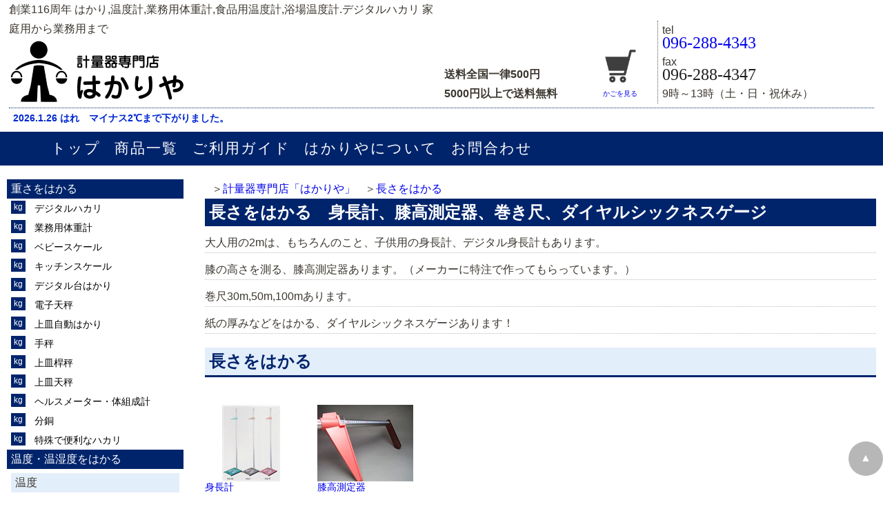

--- FILE ---
content_type: text/html; charset=Shift_JIS
request_url: http://kgmg.jp/123nagasa.php
body_size: 9865
content:
<!DOCTYPE html>
<html lang="ja" prefix="og: http://ogp.me/ns#">
<head>
<meta http-equiv="Content-Type" content="text/html; charset=Shift_JIS">
<meta name="format-detection" content="telephone=no">
<meta name="viewport" content="width=device-width, initial-scale=1.0">
<meta name="robots" content="index,follow">
<!---------------------------------- title -------------------------------------------->
<title>長さをはかる</title>
<meta name="description" content="計量器専門店の「はかりや」は明治42年創業。長さをはかる　身長計、膝高測定器、巻き尺、ダイヤルシックネスゲージ">
<!--[if lt IE 9]>
<script src="//html5shiv.googlecode.com/svn/trunk/html5.js"></script>
<![endif]-->
<meta property="og:title" content="計量器専門店の「はかりや」こだわるお客様のお手伝いを致します。">
<meta property="og:type" content="website">
<meta property="og:url" content="https://www.kgmg.jp/">
<meta property="og:image" content="https://www.kgmg.jp/photo/">
<meta property="og:image:width" content="600">
<meta property="og:image:height" content="600">
<meta property="og:site_name" content="計量器専門店の「はかりや」">
<meta property="og:description" content="計量器専門店の「はかりや」は明治42年創業。長さをはかる　身長計、膝高測定器、巻き尺、ダイヤルシックネスゲージ">
<link rel="stylesheet" href="/css/A.base.css+styles.css,Mcc.StvzNM_uhI.css.pagespeed.cf.otujc9UW2M.css" type="text/css"/>
<link rel="stylesheet" href="/css/meanmenu.css">
<script src="https://code.jquery.com/jquery-1.9.1.js" type="text/psajs" data-pagespeed-orig-index="0"></script>
<script data-pagespeed-orig-type="text/javascript" src="js/jquery.meanmenu.js.pagespeed.jm._jEEm4J0VY.js" type="text/psajs" data-pagespeed-orig-index="1"></script>
<script type="text/psajs" data-pagespeed-orig-index="2">$(document).ready(function(){$('.glovalNavArea').meanmenu({meanScreenWidth:"767",});});</script>
<script type="text/psajs" data-pagespeed-orig-index="3">$(function(){$('.thumbnail').on('mouseover',function(){if($(this).hasClass("selected")){return;}var selectedImgSrc=$(this).children('img').attr('src');$('.selected').removeClass('selected');$(this).addClass('selected');$('.mainImg').children('img').attr('src',selectedImgSrc);});})</script>
</head>
<body><noscript><meta HTTP-EQUIV="refresh" content="0;url='http://kgmg.jp/123nagasa.php?PageSpeed=noscript'" /><style><!--table,div,span,font,p{display:none} --></style><div style="display:block">Please click <a href="http://kgmg.jp/123nagasa.php?PageSpeed=noscript">here</a> if you are not redirected within a few seconds.</div></noscript>
<header id="top">
<div class="h_block01">
<p>創業116周年 はかり,温度計,業務用体重計,食品用温度計,浴場温度計.デジタルハカリ 家庭用から業務用まで</p>
<h1><a href="/index.php"><img src="[data-uri]" alt="はかりや"></a></h1>
</div>
<div class="h_block02">
<p>送料全国一律500円</p>
<p>5000円以上で送料無料</p>
</div>
<div class="kagolookBox opacity"><a href="https://www.kishindo.co.jp/netlink/rent/kago.cgi?tenant=kgmg1234" class="kagolook"><img src="[data-uri]" alt="かごの中身を見る"><br>かごを見る</a></div>
<div class="h_block03">
<p>tel</p><p class="h_phone"><a href="tel:096-352-3038">096-288-4343</a></p>
<p>fax</p><p class="h_phone">096-288-4347</p>
<p>9時～13時（土・日・祝休み）</p>
</div>
</header>
<p class="shop_open">2026.1.26 はれ　マイナス2℃まで下がりました。</p><nav class="glovalNavArea clearfix">
<ul class="globalNavBox">
<li class="home"><a class="btn" href="/index.php">トップ</a></li>
<li class="productlist"><a class="btn" href="/syouhin.php">商品一覧</a></li>
<li class="guide"><a class="btn" href="/order.php">ご利用ガイド</a></li>
<li class="about"><a class="btn" href="/prof.php">はかりやについて</a></li>
<li class="contact"><a class="btn" href="/toi.php">お問合わせ</a></li>
</ul>
</nav>
<main class="clearfix">
<div class="mainArea">
<ul class="topicPathBox">
<li class="topicPath"><a href="/index.php">計量器専門店「はかりや」</a></li>
<li class="topicPath"><a href="/123nagasa.php">長さをはかる</a></li>
</ul>
<section>
<h1 class="pegeTitle">長さをはかる　身長計、膝高測定器、巻き尺、ダイヤルシックネスゲージ</h1>
<p class="guideLine">大人用の2mは、もちろんのこと、子供用の身長計、デジタル身長計もあります。 </p>
<p class="guideLine">膝の高さを測る、膝高測定器あります。（メーカーに特注で作ってもらっています。）</p>
<p class="guideLine">巻尺30m,50m,100mあります。</p>
<p class="guideLine">紙の厚みなどをはかる、ダイヤルシックネスゲージあります！</p>
<!---------------------------------- 1列目 -------------------------------------------->
<h2 class="subTitle">長さをはかる</h2>
<div class="productLine mt20">
<div class="product">
<a href="https://www.kgmg.jp/123nagasa_sin.php" class="opacity">
<p><img src="photo/nagasa/139TTM.PNG" alt="身長計"></p>
<p>身長計</p>
</a>
</div>
<div class="product">
<a href="https://www.kgmg.jp/hizadaka75.php" class="opacity">
<p><img src="photo/nagasa/139_hiza.PNG" alt="膝高測定器"></p>
<p>膝高測定器</p>
</a>
</div>
</div>
<div class="productLine mt20">
<div class="product">
<a href="https://www.kgmg.jp/Mkijyaku.php" class="opacity">
<p><img src="photo/nagasa/139_makijyaku.PNG" alt="巻尺"></p>
<p>巻尺</p>
</a>
</div>
<div class="product">
<a href="https://www.kgmg.jp/Daiyaru.php" class="opacity">
<p><img src="photo/nagasa/139_daiyaru.PNG" alt="ダイヤルシックネスゲージ"></p>
<p>ダイヤルシックネスゲージ</p>
</a>
</div>
</div>
<!---------------------------------- 列目 -------------------------------------------->
<section class="usageGuideBox clearfix">
<h2>ご利用案内</h2>
<div class="usageGuideWrap">
<h3>お支払い方法について</h3>
<h4 class="mt20">代引</h4>
<ul class="usageGuide">
<li>商品と引換に代金のお支払いをお願い致します</li>
<li>5,000円以上のお買い上げで代引手数料無料</li>
<li>5,000円未満の時　代引手数料220円（税込）</li>
</ul>
<h4>銀行振込</h4>
<ul class="usageGuide">
<li>先振り込みでお願い致します</li>
<li>振込手数料をご負担ください</li>
<li>法人様、大学、学校様、お気軽に相談ください</li>
</ul>
<h4>クロネコWebコレクト</h4>
<ul class="usageGuide">
<li>クロネコヤマトのカード決済です</li>
<li>全カードお支払い可能です<p><img src="/images/c_card.png" alt="クレジットカードの種類" width="100%"></p></li>
<li>クレジットカード番号は専用画面で入力頂きます</li>
<li>専用画面のアドレスはメールにて後ほどお知らせ申し上げます</li>
</ul>
<h4>コンビニ払い</h4>
<ul class="usageGuide">
<li>手数料330円かかります</li>
<li>5万円以下の商品になります</li>
<li>法人様のご注文の場合は、注文者様のお名前は必須です</li>
<li>振込用紙はヤマトクレジットファイナンス株式会社より送られてきます</li>
<li>与信がありますのでお急ぎの方は他のお支払い方法をお選びください</li>
</ul>
</div>
<div class="usageGuideWrap">
<h3>送料について</h3>
<p class="souryo">
全国一律　500円（税込）<br>
5000円以上のお買い上げで送料無料となります
</p>
<h3 class="mt20">返品について</h3>
<p class="souryo">
<ul class="usageGuide">
<li>お客様のご都合による返品はお受けできません</li>
<li>お届けした商品がご注文と違っていたり、破損や初期不良等ございましたら、お届け一週間以内にご連絡ください。良品と交換、もしくは返金いたします。ご返送の送料は、小社にて負担いたします。
また、ご不明な点につきましてもご遠慮なくお尋ねください</li>
</ul>
</p>
<h3 class="mt20">お問合せ先</h3>
<p class="toiawase">
株式会社はかりや　担当：藤本<br>
Tel　096-288-4343<br>
Fax　096-288-4347<br>
<span class="btnBefore">
<script data-pagespeed-orig-type="text/javascript" type="text/psajs" data-pagespeed-orig-index="4">function converter(M){var str="",str_as="";for(var i=0;i<M.length;i++){str_as=M.charCodeAt(i);str+=String.fromCharCode(str_as+1);}return str;}function mail_to(k_1,k_2){eval(String.fromCharCode(108,111,99,97,116,105,111,110,46,104,114,101,102,32,61,32,39,109,97,105,108,116,111,58)+escape(k_1)+converter(String.fromCharCode(98,108,63,106,102,108,102,45,105,111,62,114,116,97,105,100,98,115,60))+escape(k_2)+"'");}document.write('<a href=JavaScript:mail_to("","")>メールで問い合わせる<\/a>');</script></span>
<br>
平日9：00～13:00（土日祝はお休み）
</p>
</div>
</section>
</div><!-- メインエリアここまで -->
<div class="sideArea">
<section>
<h2><a href="/omosa-hakaru.php">重さをはかる</a></h2>
<ul class="sideKg">
<li><a href="/123deji.php">デジタルハカリ</a></li>
<li><a href="/123taijyu.php">業務用体重計</a></li>
<li><a href="/123baby.php">ベビースケール</a></li>
<li><a href="/omo-k.php">キッチンスケール</a></li>
<li><a href="/123degi_dai.php">デジタル台はかり</a></li>
<li><a href="/123tenbin.php">電子天秤</a></li>
<li><a href="/123fujiing.php">上皿自動はかり</a></li>
<li><a href="/tebakari.php">手秤</a></li>
<li><a href="/123uakan.php">上皿桿秤 </a></li>
<li><a href="/123uaten.php">上皿天秤 </a></li>
<li><a href="/123health.php">ヘルスメーター・体組成計</a></li>
<li><a href="/123fundou.php">分銅</a></li>
<li><a href="/123toku.php">特殊で便利なハカリ</a></li>
</ul>
</section>
<section>
<h2><a href="/123on_onshitsu.php">温度・温湿度をはかる</a></h2>
<h3>温度</h3>
<ul class="sideOndo">
<li><a href="/123syoku.php">食品用温度計</a></li>
<li><a href="/123on_ondo.php">デジタル温度計</a></li>
<li><a href="/123on_saiko.php">最高最低温度計</a></li>
<li><a href="/123on_kandan.php">寒暖計 </a></li>
<li><a href="/123hyojyun.php">標準温度計</a></li>
<li><a href="/123on_bou.php">棒温度計 </a></li>
<li><a href="/123on_baimetaru.php">バイメタル温度計</a></li>
<li><a href="/123on_sui.php">水温計</a></li>
<li><a href="/123on_housya.php">放射温度計</a></li>
<li><a href="/123on_tityuu.php">地温計</a></li>
<li><a href="/123on_furo.php">浴場温度計,サウナ温度計</a></li>
</ul>
<h3>温湿度計</h3>
<ul class="sidePersent">
<li><a href="/123on_deji_onshitsu.php">デジタル温湿度計</a></li>
<li><a href="/123on_kouseido.php">高精度温湿度計 </a></li>
<li><a href="/123on_A_onshitsu.php">温湿度計 </a></li>
<li><a href="/123on_netsu.php">熱中症指数計</a></li>
</ul>
<h3><a href="/123ProPro.php">プロ用温度計・温湿度計</a></h3>
<ul class="sidePro">
<li><a href="/123PRO.php">プロ用デジタル温度計</a></li>
<li><a href="/123hyojyun.php">トレーサビリティ付温度計</a></li>
<li><a href="/123syoku.php">食品用温度計</a></li>
<li><a href="/123on_kiroku.php">データロガー・記録計</a></li>
<li><a href="/123on_kouseido.php">高精度温湿度計 </a></li>
<li><a href="/123on_hyoumen.php">表面温度計</a></li>
<li><a href="/123on_taihi.php">堆肥用温度計 </a></li>
<li><a href="/123on_asufaruto.php">アスファルト用温度計</a></li>
<li><a href="/123hyojyun.php">標準温度計</a></li>
<li><a href="/123on_kouseido_on.php">高精度温度計</a></li>
<li><a href="/123on_usugata.php">温度・温湿度表示器</a></li>
<li><a href="/123on_furoPro.php">浴場用温度計</a></li>
</ul>
</section>
<section>
<h2><a href="/123eki.php">液量をはかる</a></h2>
<ul class="sideML">
<li><a href="/bika.php">ガラスビーカー</a></li>
<li><a href="/mesu.php">メスシリンダー </a></li>
<li><a href="/suikei.php">錘計・液量計</a></li>
<li><a href="/masu.php">枡</a></li>
</ul>
</section>
<section>
<h2><a href="/123nagasa.php">長さをはかる</a></h2>
<ul class="sideMM">
<li><a href="/123nagasa_sin.php">身長計</a></li>
<li><a href="/hizadaka75.php">膝高測定器</a></li>
<li><a href="/Mkijyaku.php">巻尺</a></li>
<li><a href="/Daiyaru.php">ダイヤルシックネスゲージ </a></li>
</ul>
</section>
<section>
<h2><a href="/123jikan.php">時間をはかる</a></h2>
<ul class="sideSec">
<li><a href="/123timer.php">タイマー</a></li>
<li><a href="/sunadokei.php">砂時計</a></li>
<li><a href="/saunayou.php">サウナ用砂時計</a></li>
<li><a href="/td417.php">ストップウォッチ</a></li>
</ul>
</section>
<section>
<h2><a href="/123hijyuu.php">比重・濃度をはかる</a></h2>
<ul class="sideDo">
<li><a href="/123bome.php">比重計 </a></li>
<li><a href="/123sio.php">塩分計</a></li>
<li><a href="/123tou.php">糖分計</a></li>
<li><a href="/123zan.php">残留塩素</a></li>
</ul>
</section>
<section>
<h2><a href="/123kenkou.php">健康をはかる</a></h2>
<ul class="sideHo">
<li><a href="/123akuryoku.php">握力計</a></li>
<li><a href="/123ketuatu.php">血圧計</a></li>
<li><a href="/123taion.php">体温計・非接触体温計</a></li>
<li><a href="/123alu.php">アルコールチェッカー</a></li>
<li><a href="/123nioi.php">ニオイをはかる</a></li>
<li><a href="/123hosuu.php">歩数計</a></li>
<li><a href="/123tore-ninn.php">健康になる。トレーニング具</a></li>
</ul>
</section>
<!-- バナーエリアA -->
<div class="bannerArea">
<p> <h2><a href="/media.php">メディア掲載情報 テレビ ラジオ 本 雑誌 WEB</h2>
<img src="/photo/media2021.PNG" alt="バナー" width="100%"></a></p>
<!-- バナーエリアB -->
<p>
<h2><a href="https://kgmg.blue/">ブログ＆はかりがあると楽しい！＆取扱説明書リンク集＆コラム</a></h2>
<a href="https://kgmg.blue/"><img src="/photo/blog2bana3.PNG" alt="はかりや@blog2バナー" width="100%"></a>
　 <a href="https://www.kgmg.jp/funlist.php"><img src="/photo/fun_bana3.PNG" alt="はかりやがあると楽しい！バナー" width="100%"></a>
　 <a href="https://www.kgmg.jp/torisetsu.php"><img src="/photo/torisetsu.PNG" alt="はかりや取扱説明書リンク集バナー" width="100%"></a>
　 <a href="https://www.kgmg.jp/column.php"><img src="/photo/HakariyaColumn.PNG" alt="はかりやコラムバナー" width="100%"></a>
</p>
</div>
</div><!-- サイドエリアここまで -->
</main>
<footer class="clear clearfix">
<div class="footer">
<div>
<section class="columnBox">
<h2><a href="/column.php">コラム</a></h2>
<p><a href="/kentei.php">検定とは</a></p>
</section>
<section class="calBox mt20">
<h2>営業日カレンダー</h2>
<p class="mt20"><img src="/photo/1gatsu.PNG" alt="営業日カレンダー" width="200" height="200"></p>
</section>
</div>
<div>
<section class="blogBox">
<h2>ブログ</h2>
<a href="https://kgmg.blue/" target="_blank" class="opacity blogbtn mt20">
<p class="blog2">
<span>平日毎日更新</span><br>
はかりや＠blog２
</p>
</a>
<a href="/funlist.php" target="_blank" class="opacity blogbtn mt20">
<p class="blogFun">
はかりがあると楽しい！（なんでもかんでもはかってます）<br>
2024
</p>
</a>
<a href="/funlist_bn.php" target="_blank" class="opacity blogbtn mt20">
<p class="blogFun">
はかりがあると楽しい！<br>
バックナンバー 2017～2023
</p>
</a>
</section>
<section class="blogBox mt20">
<h2>はかりやグループ</h2>
<a href="https://www.ondoya.com/" target="_blank" class="opacity blogbtn mt20">
<p class="websiteHakari">
<span>温度計・温湿度計専門店</span><br>
温度 はかりや
</p>
</a>
<a href="https://www.omosaya.com/" target="_blank" class="opacity blogbtn mt20">
<p class="websiteOmosa">
<span>重さのはかり専門店</span><br>
重さ はかりや
</p>
</a>
</section>
</div>
<div class="addrBox">
<p>
おかげさまで創業116周年<br>
ありがとうございます！
</p>
<p><img src="/images/ft_fujimoto.png" alt="WEB責任者　藤本剛" width="" height=""></p>
<address>
株式会社はかりや<br>
〒861-5255<br>
熊本市南区砂原町469-1<br>
TEL.<a href="tel:0962884343">096-288-4343</a><br>
FAX.096-288-4347<br>
</address>
</div>
</div>
<div class="footerNavBox clear clearfix">
<div id="page_top"><a href="#top"></a></div>
<ul class="footerNav01">
<li class="btnBefore"><a href="/index.php">トップ</a></li>
<li class="btnBefore"><a href="/syouhin.php">商品一覧</a></li>
<li class="btnBefore"><a href="/order.php">ご利用ガイド</a></li>
<li class="btnBefore"><a href="/prof.php">はかりやについて</a></li>
<li class="btnBefore"><a href="/tenpo.php">店舗案内</a></li>
<li class="btnBefore"><a href="/toi.php">お問合わせ</a></li>
</ul>
<ul class="footerNav02">
<li class="btnBefore"><a href="/privacy.php">プライバシーポリシー</a></li>
<li class="btnBefore"><a href="/tokutei.php">特定商取引法に関する記述</a></li>
</ul>
<small>copyright(C)1999 HAKARIYA all rights reserved.</small>
</div>
</footer>
<script type="text/javascript" src="/pagespeed_static/js_defer.I4cHjq6EEP.js"></script></body>
</html>


--- FILE ---
content_type: text/css
request_url: http://kgmg.jp/css/A.base.css+styles.css,Mcc.StvzNM_uhI.css.pagespeed.cf.otujc9UW2M.css
body_size: 3879
content:
html,body,div,span,object,iframe,h1,h2,h3,h4,h5,h6,p,blockquote,pre,abbr,address,cite,code,del,dfn,em,img,ins,kbd,q,samp,small,strong,sub,sup,var,b,i,dl,dt,dd,ol,ul,li,fieldset,form,label,legend,table,caption,tbody,tfoot,thead,tr,th,td,article,aside,canvas,details,figcaption,figure,footer,header,hgroup,menu,nav,section,summary,time,mark,audio,video{margin:0;padding:0;border:0;outline:0;vertical-align:baseline;background:transparent;*/
}img{vertical-align:bottom}body{font-size:small;font-family: "メイリオ","Meiryo","ＭＳ Ｐゴシック","Hiragino Kaku Gothic Pro","ヒラギノ角ゴ Pro W3",sans-serif;line-height:1.8em}article,aside,details,figcaption,figure,footer,header,hgroup,menu,nav,section{display:block}nav ul{list-style:none}blockquote,q{quotes:none}blockquote:before,blockquote:after,q:before,q:after{content:'';content:none}a{margin:0;padding:0;font-size:100%;vertical-align:baseline;background:transparent}ins{background-color:#ff9;color:#000;text-decoration:none}mark{background-color:#ff9;color:#000;font-style:italic;font-weight:bold}del{text-decoration:line-through}abbr[title],dfn[title]{border-bottom:1px dotted;cursor:help}table{border-collapse:collapse;border-spacing:0}hr{display:block;height:1px;border:0;border-top:1px solid #ccc;margin:1em 0;padding:0}input,select{vertical-align:middle}.ie8 h1{font-size:large}@charset "Shift_JIS";body{background-color:#fff;color:#3c3730;font-size:100%}header{width:98%;margin:0 auto}.h_block01{border:0 solid red;width:50%;display:inline-block;vertical-align:top}.h_block02{width:18%;display:inline-block;vertical-align:bottom}.h_block02 p{font-weight:bold}.h_block03{width:22%;display:inline-block;vertical-align:bottom;padding:0 0 0 6px;border-left:1px dotted #555}.kagolookBox{width:6%;display:inline-block;vertical-align:bottom;font-size:65%}.kagolook img{width:50px}.h_phone{font-size:150%;font-family:"Times New Roman",Times,serif;color:#1e1e1e;margin-top:-10px}.glovalNavArea{border:0 solid red;width:100%;background-color:#00246c}.globalNavBox{width:90%;margin:0 auto}.globalNavBox li{float:left;padding:10px 0;font-size:130%;font-weight:normal;letter-spacing:.1em}.globalNavBox li a{padding:0 10px}.shop_open{font-size:90%;font-weight:bold;border-top:1px dotted #00246c;margin:6px auto;color:#0028d2;width:97%;padding:0 6px}main{width:100%;margin:0 auto}.mainArea{float:right;width:76%;margin:20px 10px 0 0}.mainImageArea{text-align:center;margin-top:20px}.mainProductCatBox h2{font-size:100%;border-left:6px solid #00246c;padding:4px 4px;line-height:1em}.category{border:2px solid #0028d2;background-color:#0028d2;color:#fff;line-height:1.5em;width:172px;height:50px;display:table;float:left;margin:6px}.category .image{display:inline-block;display:table-cell}.category .image img{width:50px}.category .text{border:0 solid green;display:inline-block;text-align:left;display:table-cell;vertical-align:middle;width:100%;padding:0 0 0 6px}.todaysOndoBox{border:1px solid #979797;padding:10px}.todaysOndoBox h2{font-size:100%;border-bottom:1px solid #979797;padding:0 4px}.todaysOndoBox p{margin-top:10px}.todaysondo{display:table}.todaysondo span{border:1px solid #979797;margin-top:30px;padding:10px;font-size:130%;display:table-cell}.todaysOndoL{float:left;width:45%}.todaysOndoR{float:left;width:45%}.usageGuideBox{border:1px solid #979797;padding:0;margin-top:30px}.usageGuideBox h2{background-color:#3d81ff;font-size:100%;padding:8px 10px;color:#fff}.usageGuideWrap{padding:10px;float:left;width:45%}.usageGuideBox h3{font-size:90%;border-left:6px solid #3d81ff;padding:4px 4px;line-height:.8em}.usageGuideBox h4{font-size:80%;border-bottom:1px solid #ccc;padding:4px 4px;line-height:1em}.usageGuide li{list-style-type:disc;font-size:80%;margin:0 0 0 30px;line-height:2em}.souryo,.toiawase{font-size:80%;margin:0 0 0 10px}.productSubTitle{font-size:110%;font-weight:bold}.photo{width:640px}.traceability p{width:330px;display:inline-block;vertical-align:top}.sideArea{border:0 solid red;width:20%;float:left;margin:20px 10px 0 10px}.sideArea h2{background-color:#00246c;font-size:100%;font-weight:normal}.sideArea h2 a{color:#fff;padding:6px}.sideArea h3{background-color:#e3eefb;font-size:100%;font-weight:normal;margin:6px;padding:6px;line-height:1em}.sideArea li a{font-size:90%}.sideKg li,.sideOndo li,.sidePersent li,.sidePro li,.sideML li,.sideMM li,.sideSec li,.sideDo li,.sideHo li{position:relative;padding-left:2.5em;counter-increment:li;list-style-type:none}.sideKg li ::before{content:'kg';display:block;position:absolute;top:.3em;left:.5em;font-size:80%;line-height:1;color:#fff;background-color:#00246c;padding:4px}.sideOndo li ::before{content: '℃';display:block;position:absolute;top:.3em;left:.5em;font-size:80%;line-height:1;color:#fff;background-color:#00246c;padding:4px}.sidePersent li ::before{content: '％';display:block;position:absolute;top:.3em;left:.5em;font-size:80%;line-height:1;color:#fff;background-color:#00246c;padding:4px}.sidePro li ::before{content:'pro';display:block;position:absolute;top:.3em;left:.5em;font-size:80%;line-height:1;color:#fff;background-color:#00246c;padding:4px}.sideML li ::before{content:'ml';display:block;position:absolute;top:.3em;left:.5em;font-size:80%;line-height:1;color:#fff;background-color:#00246c;padding:4px}.sideMM li ::before{content:'mm';display:block;position:absolute;top:.3em;left:.5em;font-size:80%;line-height:1;color:#fff;background-color:#00246c;padding:4px}.sideSec li ::before{content: '秒';display:block;position:absolute;top:.3em;left:.5em;font-size:80%;line-height:1;color:#fff;background-color:#00246c;padding:4px}.sideDo li ::before{content: '度';display:block;position:absolute;top:.3em;left:.5em;font-size:80%;line-height:1;color:#fff;background-color:#00246c;padding:4px}.sideHo li ::before{content: '歩';display:block;position:absolute;top:.3em;left:.5em;font-size:80%;line-height:1;color:#fff;background-color:#00246c;padding:4px}.bannerArea p{margin:20px 0 0 0}footer{background-color:#e3e3e3;padding:30px 0 0 0;margin:20px 0 0 0;width:100%}.footer{display:-webkit-flex;display:flex;-webkit-align-items:stretch;align-items:stretch;justify-content:space-around;-webkitjustify-content:space-around}.footer div{width:30%;margin:0 8px}.columnBox h2,.calBox h2,.blogBox h2{font-size:100%;border-left:6px solid #00246c;padding:4px 4px;line-height:1em}.blogBox{width:100%}.blogbtn{display:block}a.blogbtn:hover{text-decoration:none}.blog2{background-color:#0073a1;color:#fff;padding:2px 10px}.blog2 span{font-size:80%}.blogFun{background-color:#36c;color:#fff;padding:2px 10px}.websiteHakari{background-color:#fff;border:1px solid #b69860;padding:2px 10px}.websiteHakari span{font-size:80%}.websiteOmosa{background-color:#a41d1e;color:#fff;padding:2px 10px}.websiteOmosa span{font-size:80%}.footerNavBox{margin:20px 0 0 0}.footerNav01 li{display:inline-block;padding:0 20px}.footerNav02 li{display:inline-block;padding:0 20px}.btnBefore:before{content:"＞"}small{display:block;text-align:center}.pegeTitle{background-color:#00246c;color:#fff;padding:6px 6px;margin-bottom:10px}.guideLine{margin-bottom:10px;border-bottom:1px dotted #bbb}.subTitle{background-color:#e3eefb;color:#00246c;padding:6px 6px;border-bottom:3px solid #00246c;margin:20px 0 0 0}.sub2Title{color:#6594e0;border-bottom:dashed 2px #6594e0;margin:16px 0 0 0}.productLine{}.product{vertical-align:top;width:139px;display:inline-block;padding:20px 20px 0 0;font-size:90%;line-height:1.2em}.topicPath{display:inline-block;list-style-type:none}.topicPath:before{content:"＞";padding:0 0 0 10px}.productGrid{width:100%}.productTitle{background-color:#00246c;color:#fff;padding:6px 6px;margin-bottom:10px}.productImgBox{float:left;width:66%;margin-right:10px}.productText ul{list-style-position:inside}.thumbnail{display:inline-block}.thumbnail img{width:50px;height:auto;border:1px solid #ccc;box-sizing:border-box}.selected{border:1px solid red;box-sizing:border-box}.note{color:red;font-size:90%}.tableCart{border:1px solid #979797;font-size:90%;margin-top:10px;width:100%}.tableCart th{text-align:center;border:1px solid #979797;padding:6px;background-color:#e3eefb}.tableCart td{text-align:center;border:1px solid #979797;padding:6px}.cartBtn{border:1px solid red;background-color:red;padding:6px 12px;color:#fff;border-radius:100vh}.cartBtn:hover{background-color:#e40000}.productSpec h3{border-left:6px solid #3d81ff;padding:4px 4px;line-height:.8em}.productSpec{border:0 solid #3d81ff;margin-top:20px}.table01{border:1px solid #979797;font-size:90%;margin-top:10px}.table01 th{text-align:left;border:1px solid #979797;background-color:#eee;padding:6px}.table01 td{border:1px solid #979797;padding:6px}.youtubeBox{margin-top:20px}.youtube{width:560px;height:315px}.funGaiyou{margin:0 0 0 40px}.funList{margin:0 0 0 40px}time{display:block;text-align:right;font-size:110%}.fl h1{background-color:#00246c;color:#fff;padding:6px 6px;margin-bottom:10px}.fl .mainImg img{width:80%}#home .home a{color:#fff;border-bottom:1px dotted #fff}a.btn:link{color:#fff;text-decoration:none}a.btn:visited{color:#fff;text-decoration:none}a.btn:hover{color:#fff;border-bottom:1px dotted #aaa}a.btn:active{color:#fff;text-decoration:none}a.tel:link{color:#000;text-decoration:none}a.tel:visited{color:#000;text-decoration:none}a.tel:hover{color:#000;text-decoration:underline}a.tel:active{color:#000;text-decoration:none}a:link{color:#00e;text-decoration:none}a:visited{color:#00e;text-decoration:none}a:hover{color:#00e;text-decoration:underline}a:active{color:#00e;text-decoration:none}.sideArea li a:link,.sideArea h3 a:link{color:#000;text-decoration:none}.sideArea li a:visited,.sideArea h3 a:visited{color:#000;text-decoration:none}.sideArea li a:hover,.sideArea h3 a:hover{color:#000;text-decoration:underline}.sideArea li a:active,.sideArea h3 a:active{color:#000;text-decoration:none}a.underMenu:link{color:#888;text-decoration:none}a.underMenu:visited{color:#888;text-decoration:none}a.underMenu:hover{color:#888;text-decoration:underline}a.underMenu:active{color:#888;text-decoration:none}//@media screen
/****************************************/

@media screen and (max-width: 979px) {main {border:3px solid red;

    }

}@media screen and (max-width:767px){header{width:100%;margin:0 auto}.h_block01{width:100%;display:block;vertical-align:top;text-align:center}.h_block02{width:42%;display:inline-block;text-align:right}.kagolookBox{width:10%;display:inline-block;vertical-align:bottom;font-size:50%}.h_block03{width:42%;display:inline-block}main{width:96%;margin:0 auto}.mainArea{float:none;width:100%;margin:20px 0 0 0}.mainImageArea{margin-top:0}.sideArea{float:none;width:100%;margin:0 10px 0 0}.category{width:45%}.footer{display:block}.footer div{width:96%}.calBox p{text-align:center}.addrBox p,.addrBox address{text-align:center}.footerNav01 li{display:block}.footerNav02 li{display:block}.topicPathBox{border-top:1px solid #ccc}.fl .mainImg img{width:100%}}@media screen and (max-width:479px){.category{width:100%}.todaysOndoL{float:none;width:100%}.todaysOndoR{float:none;width:100%}.usageGuideWrap{float:none;width:96%}.footer{display:block}.footer div{width:96%}.footerNav01 li{display:block}.footerNav02 li{display:block}.calBox p{text-align:center}.addrBox p,.addrBox address{text-align:center}small{display:block;text-align:center}.productImgBox{float:none;width:100%}.youtube{width:100%;height:auto}.funGaiyou{margin:0 0 0 0}.funList{margin:0 0 0 0}.photo{max-width:100%;height:auto}.traceability p{max-width:100%;height:auto}}.arrow{position:relative;display:inline-block;padding:0 0 0 20px;color:#000;vertical-align:middle;font-size:15px}.arrow::before,.arrow::after{position:absolute;top:0;bottom:0;left:0;margin:auto;content:"";vertical-align:middle}.sample2-2::before{width:12px;height:2px;background:#9c000e;-webkit-transform:rotate(135deg);transform:rotate(135deg)}.sample2-2::after{left:1px;width:8px;height:8px;border-top:2px solid #9c000e;border-right:2px solid #9c000e}#page_top{width:50px;height:50px;position:fixed;right:0;bottom:30px;background:#888;opacity:.6;border-radius:50%}#page_top a{position:relative;display:block;width:50px;height:50px;text-decoration:none}#page_top a::before{font-family:'';font-weight:900;content: '▲';font-size:16px;color:#fff;position:absolute;width:25px;height:25px;top:-5px;bottom:0;right:0;left:0;margin:auto;text-align:center}.w2{border:0 solid red;width:46%}.w3{border:0 solid red;width:33%}.fsize80{font-size:80%}.opacity a img:hover{opacity:.6;filter: alpha(opacity=60);-ms-filter:"alpha(opacity=60)"}.opacity:hover{opacity:.6;filter: alpha(opacity=60);-ms-filter:"alpha(opacity=60)"}.clearfix{overflow:hidden}.clearfix:after{display:block;clear:both;height:1px;content:" "}.clear{clear:both}.textRight{display:block;text-align:right}.textCenter{display:block;text-align:center}.floatLeft{float:left}.floatRight{float:right}.borderImg{border:1px solid #979797;box-sizing:border-box}address{font-style:normal}.fcolorRED{color:red}.mt20{margin-top:20px}.mt30{margin-top:30px}.mt40{margin-top:40px}.ml30{margin-left:30px}.fs90{font-size:90%}.fs80{font-size:80%}